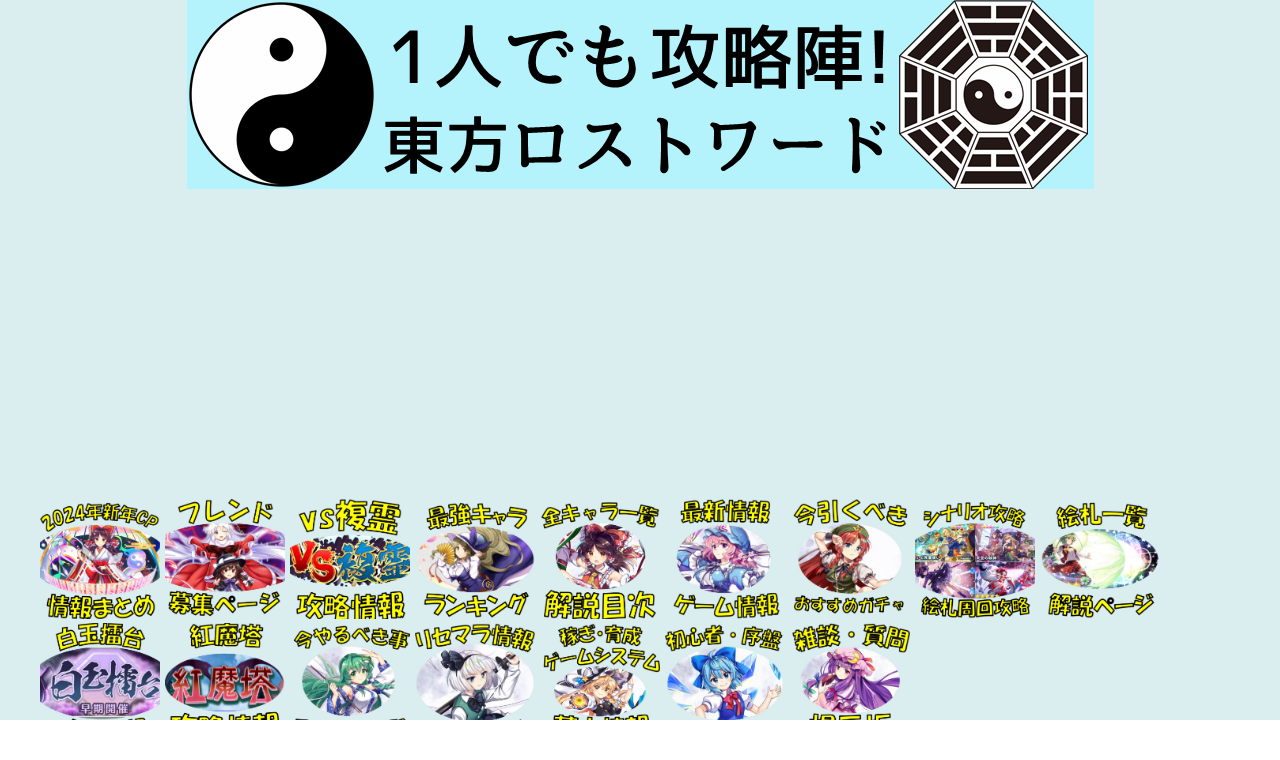

--- FILE ---
content_type: text/html; charset=UTF-8
request_url: https://xn--zck4ad5lma2f8680ct4c.com/?p=1440&page=2
body_size: 13731
content:
<!DOCTYPE html><html lang="ja"><head prefix="og: http://ogp.me/ns# fb: http://ogp.me/ns/fb# article: http://ogp.me/ns/article#"><meta charset="utf-8"><meta http-equiv="X-UA-Compatible" content="IE=edge"><meta name="viewport" content="width=device-width, initial-scale=1"><meta property="og:type" content="blog"><meta property="og:title" content="【東方ロストワード】丁礼田舞について。評価・使い方など｜1人でも攻略陣！東方ロストワード攻略まとめブログ"><meta property="og:url" content="https://xn--zck4ad5lma2f8680ct4c.com/?p=1440"><meta property="og:description" content="　2021年8月24日開催の『摩多羅神の二童子』ガチャで初登場したキャラクターです。 　同時登場の里乃と同じく、いかにも"><meta property="og:image" content="https://xn--zck4ad5lma2f8680ct4c.com/wp-content/uploads/2019/12/2AE50D77-191C-4D7D-ACC7-CE304FEA8FBA.jpg"><meta property="og:site_name" content="1人でも攻略陣！東方ロストワード攻略まとめブログ"><meta property="fb:admins" content=""><meta name="twitter:card" content="summary"><meta name="twitter:site" content="@lostword_suki"><meta name="description" itemprop="description" content="　2021年8月24日開催の『摩多羅神の二童子』ガチャで初登場したキャラクターです。 　同時登場の里乃と同じく、いかにも" ><link rel="canonical" href="https://xn--zck4ad5lma2f8680ct4c.com/?p=1440"><link type="text/css" media="all" href="https://xn--zck4ad5lma2f8680ct4c.com/wp-content/cache/autoptimize/css/autoptimize_253cd348078039eacd5a3fc460babd0f.css" rel="stylesheet" /><title>【東方ロストワード】丁礼田舞について。評価・使い方など｜1人でも攻略陣！東方ロストワード攻略まとめブログ</title><meta name='robots' content='max-image-preview:large' /><link rel='dns-prefetch' href='//ajax.googleapis.com' /><link rel='dns-prefetch' href='//cdnjs.cloudflare.com' /><link rel='dns-prefetch' href='//s.w.org' /><link rel="alternate" type="application/rss+xml" title="1人でも攻略陣！東方ロストワード攻略まとめブログ &raquo; フィード" href="https://xn--zck4ad5lma2f8680ct4c.com/?feed=rss2" /><link rel="alternate" type="application/rss+xml" title="1人でも攻略陣！東方ロストワード攻略まとめブログ &raquo; コメントフィード" href="https://xn--zck4ad5lma2f8680ct4c.com/?feed=comments-rss2" /><link rel="alternate" type="application/rss+xml" title="1人でも攻略陣！東方ロストワード攻略まとめブログ &raquo; 【東方ロストワード】丁礼田舞について。評価・使い方など のコメントのフィード" href="https://xn--zck4ad5lma2f8680ct4c.com/?feed=rss2&#038;p=1440" /> <script type="text/javascript">window._wpemojiSettings = {"baseUrl":"https:\/\/s.w.org\/images\/core\/emoji\/13.1.0\/72x72\/","ext":".png","svgUrl":"https:\/\/s.w.org\/images\/core\/emoji\/13.1.0\/svg\/","svgExt":".svg","source":{"concatemoji":"https:\/\/xn--zck4ad5lma2f8680ct4c.com\/wp-includes\/js\/wp-emoji-release.min.js?ver=5.8.12"}};
			!function(e,a,t){var n,r,o,i=a.createElement("canvas"),p=i.getContext&&i.getContext("2d");function s(e,t){var a=String.fromCharCode;p.clearRect(0,0,i.width,i.height),p.fillText(a.apply(this,e),0,0);e=i.toDataURL();return p.clearRect(0,0,i.width,i.height),p.fillText(a.apply(this,t),0,0),e===i.toDataURL()}function c(e){var t=a.createElement("script");t.src=e,t.defer=t.type="text/javascript",a.getElementsByTagName("head")[0].appendChild(t)}for(o=Array("flag","emoji"),t.supports={everything:!0,everythingExceptFlag:!0},r=0;r<o.length;r++)t.supports[o[r]]=function(e){if(!p||!p.fillText)return!1;switch(p.textBaseline="top",p.font="600 32px Arial",e){case"flag":return s([127987,65039,8205,9895,65039],[127987,65039,8203,9895,65039])?!1:!s([55356,56826,55356,56819],[55356,56826,8203,55356,56819])&&!s([55356,57332,56128,56423,56128,56418,56128,56421,56128,56430,56128,56423,56128,56447],[55356,57332,8203,56128,56423,8203,56128,56418,8203,56128,56421,8203,56128,56430,8203,56128,56423,8203,56128,56447]);case"emoji":return!s([10084,65039,8205,55357,56613],[10084,65039,8203,55357,56613])}return!1}(o[r]),t.supports.everything=t.supports.everything&&t.supports[o[r]],"flag"!==o[r]&&(t.supports.everythingExceptFlag=t.supports.everythingExceptFlag&&t.supports[o[r]]);t.supports.everythingExceptFlag=t.supports.everythingExceptFlag&&!t.supports.flag,t.DOMReady=!1,t.readyCallback=function(){t.DOMReady=!0},t.supports.everything||(n=function(){t.readyCallback()},a.addEventListener?(a.addEventListener("DOMContentLoaded",n,!1),e.addEventListener("load",n,!1)):(e.attachEvent("onload",n),a.attachEvent("onreadystatechange",function(){"complete"===a.readyState&&t.readyCallback()})),(n=t.source||{}).concatemoji?c(n.concatemoji):n.wpemoji&&n.twemoji&&(c(n.twemoji),c(n.wpemoji)))}(window,document,window._wpemojiSettings);</script> <link rel='stylesheet' id='swiper-style-css'  href='https://cdnjs.cloudflare.com/ajax/libs/Swiper/4.0.7/css/swiper.min.css?ver=5.8.12' type='text/css' media='all' /> <script type='text/javascript' src='https://ajax.googleapis.com/ajax/libs/jquery/1.12.4/jquery.min.js?ver=5.8.12' id='jquery-js'></script> <script type='text/javascript' id='yop-public-js-extra'>var objectL10n = {"yopPollParams":{"urlParams":{"ajax":"https:\/\/xn--zck4ad5lma2f8680ct4c.com\/wp-admin\/admin-ajax.php","wpLogin":"https:\/\/xn--zck4ad5lma2f8680ct4c.com\/wp-login.php?redirect_to=https%3A%2F%2Fxn--zck4ad5lma2f8680ct4c.com%2Fwp-admin%2Fadmin-ajax.php%3Faction%3Dyop_poll_record_wordpress_vote"},"apiParams":{"reCaptcha":{"siteKey":""},"reCaptchaV2Invisible":{"siteKey":""}},"captchaParams":{"imgPath":"https:\/\/xn--zck4ad5lma2f8680ct4c.com\/wp-content\/plugins\/yop-poll\/public\/assets\/img\/","url":"https:\/\/xn--zck4ad5lma2f8680ct4c.com\/wp-content\/plugins\/yop-poll\/app.php","accessibilityAlt":"Sound icon","accessibilityTitle":"Accessibility option: listen to a question and answer it!","accessibilityDescription":"Type below the <strong>answer<\/strong> to what you hear. Numbers or words:","explanation":"Click or touch the <strong>ANSWER<\/strong>","refreshAlt":"Refresh\/reload icon","refreshTitle":"Refresh\/reload: get new images and accessibility option!"},"voteParams":{"invalidPoll":"Invalid Poll","noAnswersSelected":"No answer selected","minAnswersRequired":"At least {min_answers_allowed} answer(s) required","maxAnswersRequired":"A max of {max_answers_allowed} answer(s) accepted","noAnswerForOther":"No other answer entered","noValueForCustomField":"{custom_field_name} is required","consentNotChecked":"You must agree to our terms and conditions","noCaptchaSelected":"Captcha is required","thankYou":"Thank you for your vote"},"resultsParams":{"singleVote":"vote","multipleVotes":"votes","singleAnswer":"answer","multipleAnswers":"answers"}}};</script> <link rel="https://api.w.org/" href="https://xn--zck4ad5lma2f8680ct4c.com/index.php?rest_route=/" /><link rel="alternate" type="application/json" href="https://xn--zck4ad5lma2f8680ct4c.com/index.php?rest_route=/wp/v2/posts/1440" /><link rel='shortlink' href='https://xn--zck4ad5lma2f8680ct4c.com/?p=1440' /><link rel="alternate" type="application/json+oembed" href="https://xn--zck4ad5lma2f8680ct4c.com/index.php?rest_route=%2Foembed%2F1.0%2Fembed&#038;url=https%3A%2F%2Fxn--zck4ad5lma2f8680ct4c.com%2F%3Fp%3D1440" /><link rel="alternate" type="text/xml+oembed" href="https://xn--zck4ad5lma2f8680ct4c.com/index.php?rest_route=%2Foembed%2F1.0%2Fembed&#038;url=https%3A%2F%2Fxn--zck4ad5lma2f8680ct4c.com%2F%3Fp%3D1440&#038;format=xml" /><link rel="prev" href="https://xn--zck4ad5lma2f8680ct4c.com/?p=1440" /><link rel="icon" href="https://xn--zck4ad5lma2f8680ct4c.com/wp-content/uploads/2019/10/背景2-100x100.png" sizes="32x32" /><link rel="icon" href="https://xn--zck4ad5lma2f8680ct4c.com/wp-content/uploads/2019/10/背景2.png" sizes="192x192" /><link rel="apple-touch-icon" href="https://xn--zck4ad5lma2f8680ct4c.com/wp-content/uploads/2019/10/背景2.png" /><meta name="msapplication-TileImage" content="https://xn--zck4ad5lma2f8680ct4c.com/wp-content/uploads/2019/10/背景2.png" />  <script async src="https://www.googletagmanager.com/gtag/js?id=UA-150097710-1"></script> <script>window.dataLayer = window.dataLayer || [];
  function gtag(){dataLayer.push(arguments);}
  gtag('js', new Date());

  gtag('config', 'UA-150097710-1');</script> <script data-ad-client="ca-pub-5316918739800637" async src="https://pagead2.googlesyndication.com/pagead/js/adsbygoogle.js"></script> </head><body class="post-template-default single single-post postid-1440 single-format-standard paged-2 single-paged-2" id="nofont-style"><div id="wrapper"><div id="scroll-content" class="animate"><div id="header-box" class="tn_off header-box animate"><div id="header" class="header-type1 header animate"><div id="site-info" class="ef"> <span class="tn-logo-size"><a href='https://xn--zck4ad5lma2f8680ct4c.com/' title='1人でも攻略陣！東方ロストワード攻略まとめブログ' rel='home'>1人でも攻略陣！東方ロストワード攻略まとめブログ</a></span></div></div></div><div id="main-image" class="main-image animate"> <a href="https://xn--zck4ad5lma2f8680ct4c.com/"><img src="https://xn--zck4ad5lma2f8680ct4c.com/wp-content/uploads/2019/10/ヘッダー1.png" /></a><div class="top-image-meta"></div></div><div class="clearfix"></div><div id="contents"> <script async src="https://pagead2.googlesyndication.com/pagead/js/adsbygoogle.js"></script>  <ins class="adsbygoogle"
 style="display:block"
 data-ad-client="ca-pub-5316918739800637"
 data-ad-slot="2171817678"
 data-ad-format="auto"
 data-full-width-responsive="true"></ins> <script>(adsbygoogle = window.adsbygoogle || []).push({});</script> <a href="https://xn--zck4ad5lma2f8680ct4c.com/?p=21398"><img src="https://xn--zck4ad5lma2f8680ct4c.com/wp-content/uploads/2023/12/2024.jpg" alt="画像の説明文"width="120"height="120"></a> <a href="https://xn--zck4ad5lma2f8680ct4c.com/?p=20691"><img src="https://xn--zck4ad5lma2f8680ct4c.com/wp-content/uploads/2023/10/フレンド.jpg" alt="画像の説明文"width="120"height="120"></a> <a href="https://xn--zck4ad5lma2f8680ct4c.com/?p=14819"><img src="https://xn--zck4ad5lma2f8680ct4c.com/wp-content/uploads/2022/07/複霊.jpg" alt="画像の説明文"width="120"height="120"></a> <a href="https://xn--zck4ad5lma2f8680ct4c.com/?p=6600"><img src="https://xn--zck4ad5lma2f8680ct4c.com/wp-content/uploads/2020/11/最強.jpg" alt="画像の説明文"width="120"height="120"></a> <a href="https://xn--zck4ad5lma2f8680ct4c.com/?p=485"><img src="https://xn--zck4ad5lma2f8680ct4c.com/wp-content/uploads/2020/05/スライド3.jpg" alt="画像の説明文"width="120"height="120"></a> <a href="https://xn--zck4ad5lma2f8680ct4c.com/?p=818"><img src="https://xn--zck4ad5lma2f8680ct4c.com/wp-content/uploads/2020/04/3.jpg" alt="画像の説明文"width="120"height="120"></a> <a href="https://xn--zck4ad5lma2f8680ct4c.com/?p=3377"><img src="https://xn--zck4ad5lma2f8680ct4c.com/wp-content/uploads/2020/05/スライド2.jpg" alt="画像の説明文"width="120"height="120"></a> <a href="https://xn--zck4ad5lma2f8680ct4c.com/?p=12372"><img src="https://xn--zck4ad5lma2f8680ct4c.com/wp-content/uploads/2021/10/絵札周回.jpg" alt="画像の説明文"width="120"height="120"></a> <a href="https://xn--zck4ad5lma2f8680ct4c.com/?p=2017"><img src="https://xn--zck4ad5lma2f8680ct4c.com/wp-content/uploads/2020/08/絵札.jpg" alt="画像の説明文"width="120"height="120"></a> <a href="https://xn--zck4ad5lma2f8680ct4c.com/?p=9142"><img src="https://xn--zck4ad5lma2f8680ct4c.com/wp-content/uploads/2021/08/スライド1.jpg" alt="画像の説明文"width="120"height="120"></a> <a href="https://xn--zck4ad5lma2f8680ct4c.com/?p=6128"><img src="https://xn--zck4ad5lma2f8680ct4c.com/wp-content/uploads/2020/11/紅魔塔.jpg" alt="画像の説明文"width="120"height="120"></a> <a href="https://xn--zck4ad5lma2f8680ct4c.com/?p=3976"><img src="https://xn--zck4ad5lma2f8680ct4c.com/wp-content/uploads/2020/06/周回場所.jpg" alt="画像の説明文"width="120"height="120"></a> <a href="https://xn--zck4ad5lma2f8680ct4c.com/?p=1671"><img src="https://xn--zck4ad5lma2f8680ct4c.com/wp-content/uploads/2020/01/%E3%83%AA%E3%82%BB%E3%83%9E%E3%83%A9.jpg" alt="画像の説明文"width="120"height="120"></a> <a href="https://xn--zck4ad5lma2f8680ct4c.com/?p=814"><img src="https://xn--zck4ad5lma2f8680ct4c.com/wp-content/uploads/2020/05/スライド1.jpg" alt="画像の説明文"width="120"height="120"></a> <a href="https://xn--zck4ad5lma2f8680ct4c.com/?p=2481"><img src="https://xn--zck4ad5lma2f8680ct4c.com/wp-content/uploads/2020/04/序盤.jpg" alt="画像の説明文"width="120"height="120"></a> <a href="https://xn--zck4ad5lma2f8680ct4c.com/?p=2460"><img src="https://xn--zck4ad5lma2f8680ct4c.com/wp-content/uploads/2020/04/1.jpg" alt="画像の説明文"width="120"height="120"></a><main id="main-contents" class="main-contents article_style1 animate" itemprop="mainContentOfPage"><section class="cps-post-box hentry"><article class="cps-post"><header class="cps-post-header"> <span class="cps-post-cat category-%e3%82%ad%e3%83%a3%e3%83%a9%e3%82%af%e3%82%bf%e3%83%bc%e6%83%85%e5%a0%b1" itemprop="keywords"><a href="https://xn--zck4ad5lma2f8680ct4c.com/?cat=3" style="background-color:!important;">キャラクター情報</a></span><h1 class="cps-post-title entry-title" itemprop="headline">【東方ロストワード】丁礼田舞について。評価・使い方など</h1><div class="cps-post-meta vcard"> <span class="writer fn" itemprop="author" itemscope itemtype="https://schema.org/Person"><span itemprop="name">1人でも攻略陣！管理人</span></span> <span class="cps-post-date-box"> <span class="cps-post-date"><i class="jic jin-ifont-watch" aria-hidden="true"></i>&nbsp;<time class="entry-date date published" datetime="2021-08-24T19:00:17+09:00">2021年8月24日</time></span> <span class="timeslash"> /</span> <time class="entry-date date updated" datetime="2021-09-26T16:11:58+09:00"><span class="cps-post-date"><i class="jic jin-ifont-reload" aria-hidden="true"></i>&nbsp;2021年9月26日</span></time> </span></div></header><div class="cps-post-thumb" itemscope itemtype="https://schema.org/ImageObject"> <img src="https://xn--zck4ad5lma2f8680ct4c.com/wp-content/uploads/2019/12/2AE50D77-191C-4D7D-ACC7-CE304FEA8FBA.jpg" class="attachment-large_size size-large_size wp-post-image" alt="" loading="lazy" /></div><div class="share-top sns-design-type01"><div class="sns-top"><ol><li class="twitter"><a href="http://twitter.com/intent/tweet?url=https%3A%2F%2Fxn--zck4ad5lma2f8680ct4c.com%2F%3Fp%3D1440&text=%E3%80%90%E6%9D%B1%E6%96%B9%E3%83%AD%E3%82%B9%E3%83%88%E3%83%AF%E3%83%BC%E3%83%89%E3%80%91%E4%B8%81%E7%A4%BC%E7%94%B0%E8%88%9E%E3%81%AB%E3%81%A4%E3%81%84%E3%81%A6%E3%80%82%E8%A9%95%E4%BE%A1%E3%83%BB%E4%BD%BF%E3%81%84%E6%96%B9%E3%81%AA%E3%81%A9 - 1人でも攻略陣！東方ロストワード攻略まとめブログ&via=lostword_suki&tw_p=tweetbutton"><i class="jic jin-ifont-twitter"></i></a></li><li class="facebook"> <a href="http://www.facebook.com/sharer.php?src=bm&u=https%3A%2F%2Fxn--zck4ad5lma2f8680ct4c.com%2F%3Fp%3D1440&t=%E3%80%90%E6%9D%B1%E6%96%B9%E3%83%AD%E3%82%B9%E3%83%88%E3%83%AF%E3%83%BC%E3%83%89%E3%80%91%E4%B8%81%E7%A4%BC%E7%94%B0%E8%88%9E%E3%81%AB%E3%81%A4%E3%81%84%E3%81%A6%E3%80%82%E8%A9%95%E4%BE%A1%E3%83%BB%E4%BD%BF%E3%81%84%E6%96%B9%E3%81%AA%E3%81%A9 - 1人でも攻略陣！東方ロストワード攻略まとめブログ" onclick="javascript:window.open(this.href, '', 'menubar=no,toolbar=no,resizable=yes,scrollbars=yes,height=300,width=600');return false;"><i class="jic jin-ifont-facebook-t" aria-hidden="true"></i></a></li><li class="hatebu"> <a href="http://b.hatena.ne.jp/add?mode=confirm&url=https%3A%2F%2Fxn--zck4ad5lma2f8680ct4c.com%2F%3Fp%3D1440" onclick="javascript:window.open(this.href, '', 'menubar=no,toolbar=no,resizable=yes,scrollbars=yes,height=400,width=510');return false;" ><i class="font-hatena"></i></a></li><li class="pocket"> <a href="http://getpocket.com/edit?url=https%3A%2F%2Fxn--zck4ad5lma2f8680ct4c.com%2F%3Fp%3D1440&title=%E3%80%90%E6%9D%B1%E6%96%B9%E3%83%AD%E3%82%B9%E3%83%88%E3%83%AF%E3%83%BC%E3%83%89%E3%80%91%E4%B8%81%E7%A4%BC%E7%94%B0%E8%88%9E%E3%81%AB%E3%81%A4%E3%81%84%E3%81%A6%E3%80%82%E8%A9%95%E4%BE%A1%E3%83%BB%E4%BD%BF%E3%81%84%E6%96%B9%E3%81%AA%E3%81%A9 - 1人でも攻略陣！東方ロストワード攻略まとめブログ"><i class="jic jin-ifont-pocket" aria-hidden="true"></i></a></li><li class="line"> <a href="http://line.me/R/msg/text/?https%3A%2F%2Fxn--zck4ad5lma2f8680ct4c.com%2F%3Fp%3D1440"><i class="jic jin-ifont-line" aria-hidden="true"></i></a></li></ol></div></div><div class="clearfix"></div><div class="cps-post-main-box"><div class="cps-post-main    h2-style01 h3-style01 h4-style01 entry-content s-size s-size-sp" itemprop="articleBody"><div class="clearfix"></div><div class="sponsor-top"></div><section class="ad-single ad-top"><div class="center-rectangle"> <script async src="https://pagead2.googlesyndication.com/pagead/js/adsbygoogle.js"></script>  <ins class="adsbygoogle"
 style="display:block"
 data-ad-client="ca-pub-5316918739800637"
 data-ad-slot="9190909793"
 data-ad-format="auto"
 data-full-width-responsive="true"></ins> <script>(adsbygoogle = window.adsbygoogle || []).push({});</script> </div></section><div class="sponsor-h2-center"></div><div class="ad-single-h2"><script async src="https://pagead2.googlesyndication.com/pagead/js/adsbygoogle.js"></script>  <ins class="adsbygoogle"
 style="display:block"
 data-ad-client="ca-pub-5316918739800637"
 data-ad-slot="9911375773"
 data-ad-format="auto"
 data-full-width-responsive="true"></ins> <script>(adsbygoogle = window.adsbygoogle || []).push({});</script></div><h2>弱点</h2><p>　支援が主体となるキャラクターとして考えると、メインウエポンのサポートも実力十分、単体火力もフルブースト前提ならサブウエポンとして考えれば十分ですが、やはり周回火力なんかは全然大した事ない領域だったりします。</p><p>　長らく単体攻撃キャラが軽んじられていたのは『単体攻撃なのに全体攻撃と火力のスケールが大差無い』という要素にも依る所が大きく、やはり舞程度の火力だとその辺の問題は明確に意識すべきレベルでしょう。周回における差別化点は小さいと言わざるを得ません。</p><p></p><p>　ただ、前述のようにそこは舞にとっては主体となる部分でなく、あくまでメインは『広く深いサポート性能』であるので、その他の状況においては様々な仕事をしていけます。</p><p>　通常ガチャ産の支援式キャラクターとして見てあげれば、十分上位に来る力は持っているでしょう。</p><p></p><h2>オススメの絵札</h2><div class="scroll-box"><table class="wp-block-table aligncenter"><tbody><tr><td><a href="https://xn--zck4ad5lma2f8680ct4c.com/?p=4786"><img loading="lazy" width="1136" height="562" class="wp-image-4787" style="width: 150px;" src="https://xn--zck4ad5lma2f8680ct4c.com/wp-content/uploads/2020/07/1CB3F905-280D-44A8-BDFD-20CF90C7DD4C.jpeg" alt="" srcset="https://xn--zck4ad5lma2f8680ct4c.com/wp-content/uploads/2020/07/1CB3F905-280D-44A8-BDFD-20CF90C7DD4C.jpeg 1136w, https://xn--zck4ad5lma2f8680ct4c.com/wp-content/uploads/2020/07/1CB3F905-280D-44A8-BDFD-20CF90C7DD4C-300x148.jpeg 300w, https://xn--zck4ad5lma2f8680ct4c.com/wp-content/uploads/2020/07/1CB3F905-280D-44A8-BDFD-20CF90C7DD4C-768x380.jpeg 768w, https://xn--zck4ad5lma2f8680ct4c.com/wp-content/uploads/2020/07/1CB3F905-280D-44A8-BDFD-20CF90C7DD4C-1024x507.jpeg 1024w, https://xn--zck4ad5lma2f8680ct4c.com/wp-content/uploads/2020/07/1CB3F905-280D-44A8-BDFD-20CF90C7DD4C.jpeg 856w" sizes="(max-width: 1136px) 100vw, 1136px" /></a></td><td><a href="https://xn--zck4ad5lma2f8680ct4c.com/?p=10093"><img loading="lazy" width="984" height="340" class="wp-image-10094" style="width: 150px;" src="https://xn--zck4ad5lma2f8680ct4c.com/wp-content/uploads/2021/07/Banner_Efuda_Intro_210714_02_祀られる風の人間.png" alt="" srcset="https://xn--zck4ad5lma2f8680ct4c.com/wp-content/uploads/2021/07/Banner_Efuda_Intro_210714_02_祀られる風の人間.png 984w, https://xn--zck4ad5lma2f8680ct4c.com/wp-content/uploads/2021/07/Banner_Efuda_Intro_210714_02_祀られる風の人間-300x104.png 300w, https://xn--zck4ad5lma2f8680ct4c.com/wp-content/uploads/2021/07/Banner_Efuda_Intro_210714_02_祀られる風の人間-768x265.png 768w, https://xn--zck4ad5lma2f8680ct4c.com/wp-content/uploads/2021/07/Banner_Efuda_Intro_210714_02_祀られる風の人間.png 856w" sizes="(max-width: 984px) 100vw, 984px" /></a></td></tr></tbody></table></div><p>　ラスワは『<a href="https://xn--zck4ad5lma2f8680ct4c.com/?p=4786">☆5普通の魔法使い</a>』一択です。陽気オンリー・レーザー弾オンリーと来ていますからこれしかないでしょう。</p><p>　また、結界増加が得意なので『<a href="https://xn--zck4ad5lma2f8680ct4c.com/?p=10093">☆5祀られる風の人間</a>』なんかで更にその役割を強化しても良いでしょう。スペル2での結界増加が本当にお手軽なので、そこに付けるだけでも『+3枚』で窮地からの起死回生の一手にもなります。</p><p></p><h2>総合評価</h2><p>　周回における存在感は大したものではありませんが、『陽攻・CRI攻撃』という重要ステータスに深いサポートを入れ、更に『結界増加・霊力増加』という他のキャラでは担いにくい有用サポートも可能な、通常ガチャ産としては中々に優れた性能のキャラクターです。</p><p>　流石に最強クラスと言う程ではないでしょうが、このレベルの複合性能だと『舞にしか出来ない事』も多くなってくるし、通常ガチャ産キャラクターとしては上から数えた方が圧倒的に早いくらいの性能は持っているでしょう。</p><div class="nextpage"> <a href="https://xn--zck4ad5lma2f8680ct4c.com/?p=1440" class="post-page-numbers"><span>1</span></a> <span class="post-page-numbers current" aria-current="page"><span>2</span></span></div><div class="tag-box"><span><a href="https://xn--zck4ad5lma2f8680ct4c.com/?tag=%e4%b8%81%e7%a4%bc%e7%94%b0%e8%88%9e"> 丁礼田舞</a></span></div><div class="clearfix"></div><div class="adarea-box"><section class="ad-single"><div class="left-rectangle"><div class="sponsor-center"></div> <script async src="https://pagead2.googlesyndication.com/pagead/js/adsbygoogle.js"></script>  <ins class="adsbygoogle"
 style="display:block"
 data-ad-client="ca-pub-5316918739800637"
 data-ad-slot="9911375773"
 data-ad-format="auto"
 data-full-width-responsive="true"></ins> <script>(adsbygoogle = window.adsbygoogle || []).push({});</script> </div><div class="right-rectangle"><div class="sponsor-center"></div> <script async src="https://pagead2.googlesyndication.com/pagead/js/adsbygoogle.js"></script>  <ins class="adsbygoogle"
 style="display:block"
 data-ad-client="ca-pub-5316918739800637"
 data-ad-slot="9911375773"
 data-ad-format="auto"
 data-full-width-responsive="true"></ins> <script>(adsbygoogle = window.adsbygoogle || []).push({});</script> </div><div class="clearfix"></div></section></div><div class="related-ad-unit-area"></div><div class="share sns-design-type01"><div class="sns"><ol><li class="twitter"><a href="http://twitter.com/intent/tweet?url=https%3A%2F%2Fxn--zck4ad5lma2f8680ct4c.com%2F%3Fp%3D1440&text=%E3%80%90%E6%9D%B1%E6%96%B9%E3%83%AD%E3%82%B9%E3%83%88%E3%83%AF%E3%83%BC%E3%83%89%E3%80%91%E4%B8%81%E7%A4%BC%E7%94%B0%E8%88%9E%E3%81%AB%E3%81%A4%E3%81%84%E3%81%A6%E3%80%82%E8%A9%95%E4%BE%A1%E3%83%BB%E4%BD%BF%E3%81%84%E6%96%B9%E3%81%AA%E3%81%A9 - 1人でも攻略陣！東方ロストワード攻略まとめブログ&via=lostword_suki&tw_p=tweetbutton"><i class="jic jin-ifont-twitter"></i></a></li><li class="facebook"> <a href="http://www.facebook.com/sharer.php?src=bm&u=https%3A%2F%2Fxn--zck4ad5lma2f8680ct4c.com%2F%3Fp%3D1440&t=%E3%80%90%E6%9D%B1%E6%96%B9%E3%83%AD%E3%82%B9%E3%83%88%E3%83%AF%E3%83%BC%E3%83%89%E3%80%91%E4%B8%81%E7%A4%BC%E7%94%B0%E8%88%9E%E3%81%AB%E3%81%A4%E3%81%84%E3%81%A6%E3%80%82%E8%A9%95%E4%BE%A1%E3%83%BB%E4%BD%BF%E3%81%84%E6%96%B9%E3%81%AA%E3%81%A9 - 1人でも攻略陣！東方ロストワード攻略まとめブログ" onclick="javascript:window.open(this.href, '', 'menubar=no,toolbar=no,resizable=yes,scrollbars=yes,height=300,width=600');return false;"><i class="jic jin-ifont-facebook-t" aria-hidden="true"></i></a></li><li class="hatebu"> <a href="http://b.hatena.ne.jp/add?mode=confirm&url=https%3A%2F%2Fxn--zck4ad5lma2f8680ct4c.com%2F%3Fp%3D1440" onclick="javascript:window.open(this.href, '', 'menubar=no,toolbar=no,resizable=yes,scrollbars=yes,height=400,width=510');return false;" ><i class="font-hatena"></i></a></li><li class="pocket"> <a href="http://getpocket.com/edit?url=https%3A%2F%2Fxn--zck4ad5lma2f8680ct4c.com%2F%3Fp%3D1440&title=%E3%80%90%E6%9D%B1%E6%96%B9%E3%83%AD%E3%82%B9%E3%83%88%E3%83%AF%E3%83%BC%E3%83%89%E3%80%91%E4%B8%81%E7%A4%BC%E7%94%B0%E8%88%9E%E3%81%AB%E3%81%A4%E3%81%84%E3%81%A6%E3%80%82%E8%A9%95%E4%BE%A1%E3%83%BB%E4%BD%BF%E3%81%84%E6%96%B9%E3%81%AA%E3%81%A9 - 1人でも攻略陣！東方ロストワード攻略まとめブログ"><i class="jic jin-ifont-pocket" aria-hidden="true"></i></a></li><li class="line"> <a href="http://line.me/R/msg/text/?https%3A%2F%2Fxn--zck4ad5lma2f8680ct4c.com%2F%3Fp%3D1440"><i class="jic jin-ifont-line" aria-hidden="true"></i></a></li></ol></div></div></div></div></article></section><div class="toppost-list-box-simple"><section class="related-entry-section toppost-list-box-inner"><div class="related-entry-headline"><div class="related-entry-headline-text ef"><span class="fa-headline"><i class="jic jin-ifont-post" aria-hidden="true"></i>RELATED POST</span></div></div><div class="post-list-mag3col-slide related-slide"><div class="swiper-container2"><ul class="swiper-wrapper"><li class="swiper-slide"><article class="post-list-item" itemscope itemtype="https://schema.org/BlogPosting"> <a class="post-list-link" rel="bookmark" href="https://xn--zck4ad5lma2f8680ct4c.com/?p=21086" itemprop='mainEntityOfPage'><div class="post-list-inner"><div class="post-list-thumb" itemprop="image" itemscope itemtype="https://schema.org/ImageObject"> <img src="https://xn--zck4ad5lma2f8680ct4c.com/wp-content/uploads/2023/11/F___E57boAAB-MO.jpg" class="attachment-small_size size-small_size wp-post-image" alt="" loading="lazy" /><meta itemprop="url" content="https://xn--zck4ad5lma2f8680ct4c.com/wp-content/uploads/2023/11/F___E57boAAB-MO.jpg"><meta itemprop="width" content="320"><meta itemprop="height" content="180"></div><div class="post-list-meta vcard"> <span class="post-list-cat category-%e3%82%ad%e3%83%a3%e3%83%a9%e3%82%af%e3%82%bf%e3%83%bc%e6%83%85%e5%a0%b1" style="background-color:!important;" itemprop="keywords">キャラクター情報</span><h2 class="post-list-title entry-title" itemprop="headline">【東方ロストワード】レリック早苗(その手に触れるキセキまで)について。評価・使い方な...</h2> <span class="post-list-date date updated ef" itemprop="datePublished dateModified" datetime="2023-11-30" content="2023-11-30">2023年11月30日</span> <font size="1"> <span class="post_comments_link"> コメント数
 (132)</span> </font> <span class="writer fn" itemprop="author" itemscope itemtype="http://schema.org/Person"><span itemprop="name">1人でも攻略陣！管理人</span></span><div class="post-list-publisher" itemprop="publisher" itemscope itemtype="https://schema.org/Organization"> <span itemprop="logo" itemscope itemtype="https://schema.org/ImageObject"> <span itemprop="url"></span> </span> <span itemprop="name">1人でも攻略陣！東方ロストワード攻略まとめブログ</span></div></div></div> </a></article></li><li class="swiper-slide"><article class="post-list-item" itemscope itemtype="https://schema.org/BlogPosting"> <a class="post-list-link" rel="bookmark" href="https://xn--zck4ad5lma2f8680ct4c.com/?p=14529" itemprop='mainEntityOfPage'><div class="post-list-inner"><div class="post-list-thumb" itemprop="image" itemscope itemtype="https://schema.org/ImageObject"> <img src="https://xn--zck4ad5lma2f8680ct4c.com/wp-content/uploads/2022/01/50C81ED4-52D4-474B-B3A7-ADC147E40100-640x360.jpeg" class="attachment-small_size size-small_size wp-post-image" alt="" loading="lazy" /><meta itemprop="url" content="https://xn--zck4ad5lma2f8680ct4c.com/wp-content/uploads/2022/01/50C81ED4-52D4-474B-B3A7-ADC147E40100-640x360.jpeg"><meta itemprop="width" content="320"><meta itemprop="height" content="180"></div><div class="post-list-meta vcard"> <span class="post-list-cat category-%e3%82%ad%e3%83%a3%e3%83%a9%e3%82%af%e3%82%bf%e3%83%bc%e6%83%85%e5%a0%b1" style="background-color:!important;" itemprop="keywords">キャラクター情報</span><h2 class="post-list-title entry-title" itemprop="headline">【東方ロストワード】盤石なるデーモンズゲート・紅美鈴(超フェス限)について。評価・使...</h2> <span class="post-list-date date updated ef" itemprop="datePublished dateModified" datetime="2022-06-24" content="2022-06-24">2022年6月24日</span> <font size="1"> <span class="post_comments_link"> コメント数
 (156)</span> </font> <span class="writer fn" itemprop="author" itemscope itemtype="http://schema.org/Person"><span itemprop="name">1人でも攻略陣！管理人</span></span><div class="post-list-publisher" itemprop="publisher" itemscope itemtype="https://schema.org/Organization"> <span itemprop="logo" itemscope itemtype="https://schema.org/ImageObject"> <span itemprop="url"></span> </span> <span itemprop="name">1人でも攻略陣！東方ロストワード攻略まとめブログ</span></div></div></div> </a></article></li><li class="swiper-slide"><article class="post-list-item" itemscope itemtype="https://schema.org/BlogPosting"> <a class="post-list-link" rel="bookmark" href="https://xn--zck4ad5lma2f8680ct4c.com/?p=20862" itemprop='mainEntityOfPage'><div class="post-list-inner"><div class="post-list-thumb" itemprop="image" itemscope itemtype="https://schema.org/ImageObject"> <img src="https://xn--zck4ad5lma2f8680ct4c.com/wp-content/uploads/2023/11/2F756CBC-BEAA-452A-89B2-E762DB858F8A.jpeg" class="attachment-small_size size-small_size wp-post-image" alt="" loading="lazy" /><meta itemprop="url" content="https://xn--zck4ad5lma2f8680ct4c.com/wp-content/uploads/2023/11/2F756CBC-BEAA-452A-89B2-E762DB858F8A.jpeg"><meta itemprop="width" content="320"><meta itemprop="height" content="180"></div><div class="post-list-meta vcard"> <span class="post-list-cat category-%e3%82%ad%e3%83%a3%e3%83%a9%e3%82%af%e3%82%bf%e3%83%bc%e6%83%85%e5%a0%b1" style="background-color:!important;" itemprop="keywords">キャラクター情報</span><h2 class="post-list-title entry-title" itemprop="headline">【東方ロストワード】天使早苗について</h2> <span class="post-list-date date updated ef" itemprop="datePublished dateModified" datetime="2023-11-09" content="2023-11-09">2023年11月9日</span> <font size="1"> <span class="post_comments_link"> コメント数
 (61)</span> </font> <span class="writer fn" itemprop="author" itemscope itemtype="http://schema.org/Person"><span itemprop="name">1人でも攻略陣！管理人</span></span><div class="post-list-publisher" itemprop="publisher" itemscope itemtype="https://schema.org/Organization"> <span itemprop="logo" itemscope itemtype="https://schema.org/ImageObject"> <span itemprop="url"></span> </span> <span itemprop="name">1人でも攻略陣！東方ロストワード攻略まとめブログ</span></div></div></div> </a></article></li></ul><div class="swiper-pagination"></div><div class="swiper-button-prev"></div><div class="swiper-button-next"></div></div></div></section></div><div class="clearfix"></div><div class="related-ad-area"><section class="ad-single"><div class="left-rectangle"><div class="sponsor-center"></div> <script async src="https://pagead2.googlesyndication.com/pagead/js/adsbygoogle.js"></script>  <ins class="adsbygoogle"
 style="display:block"
 data-ad-client="ca-pub-5316918739800637"
 data-ad-slot="9911375773"
 data-ad-format="auto"
 data-full-width-responsive="true"></ins> <script>(adsbygoogle = window.adsbygoogle || []).push({});</script> </div><div class="right-rectangle"><div class="sponsor-center"></div> <script async src="https://pagead2.googlesyndication.com/pagead/js/adsbygoogle.js"></script>  <ins class="adsbygoogle"
 style="display:block"
 data-ad-client="ca-pub-5316918739800637"
 data-ad-slot="9911375773"
 data-ad-format="auto"
 data-full-width-responsive="true"></ins> <script>(adsbygoogle = window.adsbygoogle || []).push({});</script> </div><div class="clearfix"></div></section></div><div id="respond" class="comment-respond"><h3 id="reply-title" class="comment-reply-title"><span class="fa-headline ef"><i class="jic jin-ifont-comment" aria-hidden="true"></i>COMMENT</span> <small><a rel="nofollow" id="cancel-comment-reply-link" href="/?p=1440&amp;page=2#respond" style="display:none;">コメントをキャンセル</a></small></h3><form action="https://xn--zck4ad5lma2f8680ct4c.com/wp-comments-post.php" method="post" id="commentform" class="comment-form"><p class="comment-notes"><span id="email-notes">メールアドレスが公開されることはありません。</span></p><div class="comment-flexbox"><p class="comment-form-comment"><textarea id="comment" name="comment" aria-required="true"></textarea></p><div class="comment-child-flex"><p class="comment-form-author"><input id="author" placeholder="ニックネーム" name="author" type="text" value="" /></p><p class="comment-form-email"><input id="email" placeholder="メールアドレス" name="email" type="email" value="" /></p></div></div><p class="comment-form-cookies-consent"><input id="wp-comment-cookies-consent" name="wp-comment-cookies-consent" type="checkbox" value="yes" /> <label for="wp-comment-cookies-consent">次回のコメントで使用するためブラウザーに自分の名前、メールアドレス、サイトを保存する。</label></p><p class="form-submit"><input name="submit" type="submit" id="submit" class="submit" value="送信する" /> <input type='hidden' name='comment_post_ID' value='1440' id='comment_post_ID' /> <input type='hidden' name='comment_parent' id='comment_parent' value='0' /></p><p style="clear: both"><input style="width: auto" type="file" name="image"/> 画像が貼れます(貼れない場合もあるみたいです…)</p><p class="tsa_param_field_tsa_" style="display:none;">email confirm<span class="required">*</span><input type="text" name="tsa_email_param_field___" id="tsa_email_param_field___" size="30" value="" /></p><p class="tsa_param_field_tsa_2" style="display:none;">post date<span class="required">*</span><input type="text" name="tsa_param_field_tsa_3" id="tsa_param_field_tsa_3" size="30" value="2026-01-26 02:54:42" /></p><p id="throwsSpamAway">日本語が含まれない投稿は無視されますのでご注意ください。（スパム対策）</p></form></div><div id="comment-box"><section id="comment-section"><article id="comment-area"><div id="comment-box"><h3 id="comment-title"><span class="fa-headline ef"><i class="jic jin-ifont-comment" aria-hidden="true"></i>POSTED COMMENT</span></h3><ol class="comment-list"><li class="comment even thread-even depth-1" id="comment-20225"><div id="div-comment-20225" class="comment-body"><div class="comment-author vcard"> <cite class="fn">匿名</cite> <span class="says">より:</span></div><div class="comment-meta commentmetadata"> <a href="https://xn--zck4ad5lma2f8680ct4c.com/?p=1440#comment-20225">2021年11月7日 3:52 PM</a></div><p>生命力と精神力の違い:分かる(らしい)<br /> 仕事の前に帰ろうとする<br /> 課題が終わった人にお菓子を与える<br /> ダンスが下手でも笑って許す</p><div class="reply"><a rel='nofollow' class='comment-reply-link' href='https://xn--zck4ad5lma2f8680ct4c.com/?p=1440&#038;replytocom=20225#respond' data-commentid="20225" data-postid="1440" data-belowelement="div-comment-20225" data-respondelement="respond" data-replyto=" に返信" aria-label=' に返信'>返信</a></div></div></li><li class="comment odd alt thread-odd thread-alt depth-1" id="comment-19125"><div id="div-comment-19125" class="comment-body"><div class="comment-author vcard"> <cite class="fn">匿名</cite> <span class="says">より:</span></div><div class="comment-meta commentmetadata"> <a href="https://xn--zck4ad5lma2f8680ct4c.com/?p=1440#comment-19125">2021年10月14日 1:04 AM</a></div><p>スペカやショットのバレット内容は載ってない感じですか？<br /> あと封魔理沙等との噛み合いの良さとかも…</p><div class="reply"><a rel='nofollow' class='comment-reply-link' href='https://xn--zck4ad5lma2f8680ct4c.com/?p=1440&#038;replytocom=19125#respond' data-commentid="19125" data-postid="1440" data-belowelement="div-comment-19125" data-respondelement="respond" data-replyto=" に返信" aria-label=' に返信'>返信</a></div></div></li><li class="comment even thread-even depth-1" id="comment-18504"><div id="div-comment-18504" class="comment-body"><div class="comment-author vcard"> <cite class="fn">匿名</cite> <span class="says">より:</span></div><div class="comment-meta commentmetadata"> <a href="https://xn--zck4ad5lma2f8680ct4c.com/?p=1440#comment-18504">2021年9月26日 3:50 PM</a></div><p>初手2ブースト出来なくないですか？見落としてる…？</p><div class="reply"><a rel='nofollow' class='comment-reply-link' href='https://xn--zck4ad5lma2f8680ct4c.com/?p=1440&#038;replytocom=18504#respond' data-commentid="18504" data-postid="1440" data-belowelement="div-comment-18504" data-respondelement="respond" data-replyto=" に返信" aria-label=' に返信'>返信</a></div></div></li><li class="comment odd alt thread-odd thread-alt depth-1 parent" id="comment-16956"><div id="div-comment-16956" class="comment-body"><div class="comment-author vcard"> <cite class="fn">匿名</cite> <span class="says">より:</span></div><div class="comment-meta commentmetadata"> <a href="https://xn--zck4ad5lma2f8680ct4c.com/?p=1440#comment-16956">2021年8月24日 10:36 PM</a></div><p>絵札は普通の魔法使いでええな</p><p><a href="https://xn--zck4ad5lma2f8680ct4c.com/wp-content/comment-image/16956.jpg"><img src="https://xn--zck4ad5lma2f8680ct4c.com/wp-content/comment-image/16956-tn.jpg"/></a></p><div class="reply"><a rel='nofollow' class='comment-reply-link' href='https://xn--zck4ad5lma2f8680ct4c.com/?p=1440&#038;replytocom=16956#respond' data-commentid="16956" data-postid="1440" data-belowelement="div-comment-16956" data-respondelement="respond" data-replyto=" に返信" aria-label=' に返信'>返信</a></div></div><ul class="children"><li class="comment even depth-2" id="comment-16961"><div id="div-comment-16961" class="comment-body"><div class="comment-author vcard"> <cite class="fn">匿名</cite> <span class="says">より:</span></div><div class="comment-meta commentmetadata"> <a href="https://xn--zck4ad5lma2f8680ct4c.com/?p=1440#comment-16961">2021年8月24日 11:44 PM</a></div><p>適正絵札がすぐ分かるように直接レーザーと書く、親切設計。</p><div class="reply"><a rel='nofollow' class='comment-reply-link' href='https://xn--zck4ad5lma2f8680ct4c.com/?p=1440&#038;replytocom=16961#respond' data-commentid="16961" data-postid="1440" data-belowelement="div-comment-16961" data-respondelement="respond" data-replyto=" に返信" aria-label=' に返信'>返信</a></div></div></li><li class="comment odd alt depth-2" id="comment-16962"><div id="div-comment-16962" class="comment-body"><div class="comment-author vcard"> <cite class="fn">匿名</cite> <span class="says">より:</span></div><div class="comment-meta commentmetadata"> <a href="https://xn--zck4ad5lma2f8680ct4c.com/?p=1440#comment-16962">2021年8月24日 11:47 PM</a></div><p>紹介動画および選択画面に表示されてるエフェクトの時点でビーム砲だったから、弾種はレーザー弾主体だと察することは容易だった</p><div class="reply"><a rel='nofollow' class='comment-reply-link' href='https://xn--zck4ad5lma2f8680ct4c.com/?p=1440&#038;replytocom=16962#respond' data-commentid="16962" data-postid="1440" data-belowelement="div-comment-16962" data-respondelement="respond" data-replyto=" に返信" aria-label=' に返信'>返信</a></div></div></li></ul></li><li class="comment even thread-even depth-1 parent" id="comment-16938"><div id="div-comment-16938" class="comment-body"><div class="comment-author vcard"> <cite class="fn">匿名</cite> <span class="says">より:</span></div><div class="comment-meta commentmetadata"> <a href="https://xn--zck4ad5lma2f8680ct4c.com/?p=1440#comment-16938">2021年8月24日 7:32 PM</a></div><p>ご主人のサポートをするなら、せめて2人のどっちかに命中UPが欲しかった</p><div class="reply"><a rel='nofollow' class='comment-reply-link' href='https://xn--zck4ad5lma2f8680ct4c.com/?p=1440&#038;replytocom=16938#respond' data-commentid="16938" data-postid="1440" data-belowelement="div-comment-16938" data-respondelement="respond" data-replyto=" に返信" aria-label=' に返信'>返信</a></div></div><ul class="children"><li class="comment odd alt depth-2" id="comment-16968"><div id="div-comment-16968" class="comment-body"><div class="comment-author vcard"> <cite class="fn">匿名</cite> <span class="says">より:</span></div><div class="comment-meta commentmetadata"> <a href="https://xn--zck4ad5lma2f8680ct4c.com/?p=1440#comment-16968">2021年8月25日 1:51 AM</a></div><p>周回ならほしいけど紅魔塔前提なら一応隠岐奈のスペカ1で全員命中up持っているから相互補完はできる。</p><div class="reply"><a rel='nofollow' class='comment-reply-link' href='https://xn--zck4ad5lma2f8680ct4c.com/?p=1440&#038;replytocom=16968#respond' data-commentid="16968" data-postid="1440" data-belowelement="div-comment-16968" data-respondelement="respond" data-replyto=" に返信" aria-label=' に返信'>返信</a></div></div></li><li class="comment even depth-2" id="comment-16971"><div id="div-comment-16971" class="comment-body"><div class="comment-author vcard"> <cite class="fn">匿名</cite> <span class="says">より:</span></div><div class="comment-meta commentmetadata"> <a href="https://xn--zck4ad5lma2f8680ct4c.com/?p=1440#comment-16971">2021年8月25日 2:33 AM</a></div><p>どちらも支援式だからあったかごはんを完凸して付けるのも想定してそう</p><div class="reply"><a rel='nofollow' class='comment-reply-link' href='https://xn--zck4ad5lma2f8680ct4c.com/?p=1440&#038;replytocom=16971#respond' data-commentid="16971" data-postid="1440" data-belowelement="div-comment-16971" data-respondelement="respond" data-replyto=" に返信" aria-label=' に返信'>返信</a></div></div></li></ul></li><li class="comment odd alt thread-odd thread-alt depth-1" id="comment-16937"><div id="div-comment-16937" class="comment-body"><div class="comment-author vcard"> <cite class="fn">匿名</cite> <span class="says">より:</span></div><div class="comment-meta commentmetadata"> <a href="https://xn--zck4ad5lma2f8680ct4c.com/?p=1440#comment-16937">2021年8月24日 7:21 PM</a></div><p>支援式として、のサポート力は他を考えても火力特化で強いと思う。<br /> ただ、月早苗であったり、これから出る月まりさは多少劣る点はあれど陽攻。cri攻撃、命中をあげられる上火力は当然トップクラスだろうから育成難度を考えても性能でとるのはどうかな。</p><p>むしろ、一緒に出る新登場絵札が壊れてる。<br /> 速力、陰攻ステアップにcri防御3段階、陰防2段階、おまけとはいえエネルギー弾20%アップ。<br /> この絵札が交換できる今のうちに確保して、そのついでに二人出たらいいかなって考えてもいいかもしれない。</p><div class="reply"><a rel='nofollow' class='comment-reply-link' href='https://xn--zck4ad5lma2f8680ct4c.com/?p=1440&#038;replytocom=16937#respond' data-commentid="16937" data-postid="1440" data-belowelement="div-comment-16937" data-respondelement="respond" data-replyto=" に返信" aria-label=' に返信'>返信</a></div></div></li><li class="comment even thread-even depth-1 parent" id="comment-16932"><div id="div-comment-16932" class="comment-body"><div class="comment-author vcard"> <cite class="fn">匿名</cite> <span class="says">より:</span></div><div class="comment-meta commentmetadata"> <a href="https://xn--zck4ad5lma2f8680ct4c.com/?p=1440#comment-16932">2021年8月24日 6:49 PM</a></div><p>支援能力は強いけど超フェスと同時だからなあ</p><div class="reply"><a rel='nofollow' class='comment-reply-link' href='https://xn--zck4ad5lma2f8680ct4c.com/?p=1440&#038;replytocom=16932#respond' data-commentid="16932" data-postid="1440" data-belowelement="div-comment-16932" data-respondelement="respond" data-replyto=" に返信" aria-label=' に返信'>返信</a></div></div><ul class="children"><li class="comment odd alt depth-2" id="comment-16959"><div id="div-comment-16959" class="comment-body"><div class="comment-author vcard"> <cite class="fn">匿名</cite> <span class="says">より:</span></div><div class="comment-meta commentmetadata"> <a href="https://xn--zck4ad5lma2f8680ct4c.com/?p=1440#comment-16959">2021年8月24日 11:36 PM</a></div><p>まあスイカ石は恒常に使った方が割符的にも良いし、サポート型なら凸しなくて良いからすり抜けダメージも薄いし・・って考えてとりあえず引いたわ<br /> 超フェスはメロンと賽銭で天井狙いだしな</p><div class="reply"><a rel='nofollow' class='comment-reply-link' href='https://xn--zck4ad5lma2f8680ct4c.com/?p=1440&#038;replytocom=16959#respond' data-commentid="16959" data-postid="1440" data-belowelement="div-comment-16959" data-respondelement="respond" data-replyto=" に返信" aria-label=' に返信'>返信</a></div></div></li></ul></li><li class="comment even thread-odd thread-alt depth-1 parent" id="comment-16931"><div id="div-comment-16931" class="comment-body"><div class="comment-author vcard"> <cite class="fn">匿名</cite> <span class="says">より:</span></div><div class="comment-meta commentmetadata"> <a href="https://xn--zck4ad5lma2f8680ct4c.com/?p=1440#comment-16931">2021年8月24日 6:19 PM</a></div><p>スキルで全体の陰攻、陰防、CRI命中3段階アップ<br /> 更にラスワで結界2枚増</p><p>優秀なのでは？</p><div class="reply"><a rel='nofollow' class='comment-reply-link' href='https://xn--zck4ad5lma2f8680ct4c.com/?p=1440&#038;replytocom=16931#respond' data-commentid="16931" data-postid="1440" data-belowelement="div-comment-16931" data-respondelement="respond" data-replyto=" に返信" aria-label=' に返信'>返信</a></div></div><ul class="children"><li class="comment odd alt depth-2" id="comment-16935"><div id="div-comment-16935" class="comment-body"><div class="comment-author vcard"> <cite class="fn">匿名</cite> <span class="says">より:</span></div><div class="comment-meta commentmetadata"> <a href="https://xn--zck4ad5lma2f8680ct4c.com/?p=1440#comment-16935">2021年8月24日 7:12 PM</a></div><p>書くとこ間違えてた<br /> スマン</p><div class="reply"><a rel='nofollow' class='comment-reply-link' href='https://xn--zck4ad5lma2f8680ct4c.com/?p=1440&#038;replytocom=16935#respond' data-commentid="16935" data-postid="1440" data-belowelement="div-comment-16935" data-respondelement="respond" data-replyto=" に返信" aria-label=' に返信'>返信</a></div></div></li></ul></li><li class="comment even thread-even depth-1 parent" id="comment-16916"><div id="div-comment-16916" class="comment-body"><div class="comment-author vcard"> <cite class="fn">匿名</cite> <span class="says">より:</span></div><div class="comment-meta commentmetadata"> <a href="https://xn--zck4ad5lma2f8680ct4c.com/?p=1440#comment-16916">2021年8月23日 10:21 PM</a></div><p>生命力とあるから、体力の回復…つまり回復式の方が妥当なのではとも思う</p><div class="reply"><a rel='nofollow' class='comment-reply-link' href='https://xn--zck4ad5lma2f8680ct4c.com/?p=1440&#038;replytocom=16916#respond' data-commentid="16916" data-postid="1440" data-belowelement="div-comment-16916" data-respondelement="respond" data-replyto=" に返信" aria-label=' に返信'>返信</a></div></div><ul class="children"><li class="comment odd alt depth-2 parent" id="comment-16965"><div id="div-comment-16965" class="comment-body"><div class="comment-author vcard"> <cite class="fn">匿名</cite> <span class="says">より:</span></div><div class="comment-meta commentmetadata"> <a href="https://xn--zck4ad5lma2f8680ct4c.com/?p=1440#comment-16965">2021年8月25日 1:26 AM</a></div><p>今までのお約束だと回復式だったんだが　二童子揃えようとしたか、もしくは「この連中は徹頭徹尾対象の後ろで支援ダンスしてるキャラ」だから、そこを加味したか</p><p>設定・立場的には支援式で合ってるんだが　生命力関係キャラで回復式外してきたのは実際はじめてだね　軽く驚いた</p><div class="reply"><a rel='nofollow' class='comment-reply-link' href='https://xn--zck4ad5lma2f8680ct4c.com/?p=1440&#038;replytocom=16965#respond' data-commentid="16965" data-postid="1440" data-belowelement="div-comment-16965" data-respondelement="respond" data-replyto=" に返信" aria-label=' に返信'>返信</a></div></div><ul class="children"><li class="comment even depth-3" id="comment-16970"><div id="div-comment-16970" class="comment-body"><div class="comment-author vcard"> <cite class="fn">匿名</cite> <span class="says">より:</span></div><div class="comment-meta commentmetadata"> <a href="https://xn--zck4ad5lma2f8680ct4c.com/?p=1440#comment-16970">2021年8月25日 2:31 AM</a></div><p>天空璋はもう一人生命関連の能力を持つキャラがいるからその子が回復式になりそう</p><div class="reply"><a rel='nofollow' class='comment-reply-link' href='https://xn--zck4ad5lma2f8680ct4c.com/?p=1440&#038;replytocom=16970#respond' data-commentid="16970" data-postid="1440" data-belowelement="div-comment-16970" data-respondelement="respond" data-replyto=" に返信" aria-label=' に返信'>返信</a></div></div></li></ul></li></ul></li><li class="comment odd alt thread-odd thread-alt depth-1 parent" id="comment-16908"><div id="div-comment-16908" class="comment-body"><div class="comment-author vcard"> <cite class="fn">匿名</cite> <span class="says">より:</span></div><div class="comment-meta commentmetadata"> <a href="https://xn--zck4ad5lma2f8680ct4c.com/?p=1440#comment-16908">2021年8月23日 7:07 PM</a></div><p>ラスワは単体らしい<br /> 単体ラスワは超火力か高倍率防御デバフじゃないとなあ</p><div class="reply"><a rel='nofollow' class='comment-reply-link' href='https://xn--zck4ad5lma2f8680ct4c.com/?p=1440&#038;replytocom=16908#respond' data-commentid="16908" data-postid="1440" data-belowelement="div-comment-16908" data-respondelement="respond" data-replyto=" に返信" aria-label=' に返信'>返信</a></div></div><ul class="children"><li class="comment even depth-2" id="comment-16928"><div id="div-comment-16928" class="comment-body"><div class="comment-author vcard"> <cite class="fn">匿名</cite> <span class="says">より:</span></div><div class="comment-meta commentmetadata"> <a href="https://xn--zck4ad5lma2f8680ct4c.com/?p=1440#comment-16928">2021年8月24日 2:52 PM</a></div><p>モーション的にレーザー弾っぽいし陽気ならまた普通の魔法使い最適正かも</p><div class="reply"><a rel='nofollow' class='comment-reply-link' href='https://xn--zck4ad5lma2f8680ct4c.com/?p=1440&#038;replytocom=16928#respond' data-commentid="16928" data-postid="1440" data-belowelement="div-comment-16928" data-respondelement="respond" data-replyto=" に返信" aria-label=' に返信'>返信</a></div></div></li></ul></li></ol></div></article></section><div id="respond" class="comment-respond"><h3 id="reply-title" class="comment-reply-title"><span class="fa-headline ef"><i class="jic jin-ifont-comment" aria-hidden="true"></i>COMMENT</span> <small><a rel="nofollow" id="cancel-comment-reply-link" href="/?p=1440&amp;page=2#respond" style="display:none;">コメントをキャンセル</a></small></h3><form action="https://xn--zck4ad5lma2f8680ct4c.com/wp-comments-post.php" method="post" id="commentform" class="comment-form"><p class="comment-notes"><span id="email-notes">メールアドレスが公開されることはありません。</span></p><div class="comment-flexbox"><p class="comment-form-comment"><textarea id="comment" name="comment" aria-required="true"></textarea></p><div class="comment-child-flex"><p class="comment-form-author"><input id="author" placeholder="ニックネーム" name="author" type="text" value="" /></p><p class="comment-form-email"><input id="email" placeholder="メールアドレス" name="email" type="email" value="" /></p></div></div><p class="comment-form-cookies-consent"><input id="wp-comment-cookies-consent" name="wp-comment-cookies-consent" type="checkbox" value="yes" /> <label for="wp-comment-cookies-consent">次回のコメントで使用するためブラウザーに自分の名前、メールアドレス、サイトを保存する。</label></p><p class="form-submit"><input name="submit" type="submit" id="submit" class="submit" value="送信する" /> <input type='hidden' name='comment_post_ID' value='1440' id='comment_post_ID' /> <input type='hidden' name='comment_parent' id='comment_parent' value='0' /></p><p style="clear: both"><input style="width: auto" type="file" name="image"/> 画像が貼れます(貼れない場合もあるみたいです…)</p><p class="tsa_param_field_tsa_" style="display:none;">email confirm<span class="required">*</span><input type="text" name="tsa_email_param_field___" id="tsa_email_param_field___" size="30" value="" /></p><p class="tsa_param_field_tsa_2" style="display:none;">post date<span class="required">*</span><input type="text" name="tsa_param_field_tsa_3" id="tsa_param_field_tsa_3" size="30" value="2026-01-26 02:54:42" /></p><p id="throwsSpamAway">日本語が含まれない投稿は無視されますのでご注意ください。（スパム対策）</p></form></div></div><div id="prev-next" class="clearfix"> <a class="prev" href="https://xn--zck4ad5lma2f8680ct4c.com/?p=1478" title="【東方ロストワード】爾子田里乃について。評価・使い方など"><div class="metabox"> <img src="https://xn--zck4ad5lma2f8680ct4c.com/wp-content/uploads/2019/12/6D47A9F6-AAD1-486C-B15B-DD111A0D07AA-320x180.jpg" class="attachment-cps_thumbnails size-cps_thumbnails wp-post-image" alt="" loading="lazy" /><p>【東方ロストワード】爾子田里乃について。評価・使い方など</p></div> </a> <a class="next" href="https://xn--zck4ad5lma2f8680ct4c.com/?p=10614" title="【東方ロストワード】『☆5地底都市パーリィ☆ナイト』について。評価・おすすめのキャラなど"><div class="metabox"><p>【東方ロストワード】『☆5地底都市パーリィ☆ナイト』について。評価・おす...</p> <img src="https://xn--zck4ad5lma2f8680ct4c.com/wp-content/uploads/2021/08/Efuda_02lkjbho-320x180.png" class="attachment-cps_thumbnails size-cps_thumbnails wp-post-image" alt="" loading="lazy" /></div> </a></div><div class="clearfix"></div></main><div id="sidebar" class="sideber sidebar_style1 animate" role="complementary" itemscope itemtype="https://schema.org/WPSideBar"><div id="search-2" class="widget widget_search"><form class="search-box" role="search" method="get" id="searchform" action="https://xn--zck4ad5lma2f8680ct4c.com/"> <input type="search" placeholder="" class="text search-text" value="" name="s" id="s"> <input type="submit" id="searchsubmit" value="&#xe931;"></form></div><div id="recent-posts-2" class="widget widget_recent_entries"><div class="widgettitle ef">最近の投稿</div><ul><li> <a href="https://xn--zck4ad5lma2f8680ct4c.com/?p=21793">【東方ロストワード】レリック華扇(PHANTOM PAIN)について。評価・使い方など</a></li><li> <a href="https://xn--zck4ad5lma2f8680ct4c.com/?p=13168">【東方ロストワード】『大激突！厄よけグランプリ』イベント攻略情報</a></li><li> <a href="https://xn--zck4ad5lma2f8680ct4c.com/?p=21806">【東方ロストワード】vs複霊『vs影華扇(L1)』攻略情報</a></li><li> <a href="https://xn--zck4ad5lma2f8680ct4c.com/?p=818">【東方ロストワード】最新情報・最新ニュースまとめ</a></li><li> <a href="https://xn--zck4ad5lma2f8680ct4c.com/?p=21770">【東方ロストワード】[輝]鬼人正邪について</a></li></ul></div><div id="recent-comments-2" class="widget widget_recent_comments"><div class="widgettitle ef">最近のコメント</div><ul id="recentcomments"><li class="recentcomments"><a href="https://xn--zck4ad5lma2f8680ct4c.com/?p=550#comment-80886">【東方ロストワード】大妖精(少女転生)について。評価・使い方など</a> に <span class="comment-author-link">匿名</span> より</li><li class="recentcomments"><a href="https://xn--zck4ad5lma2f8680ct4c.com/?p=14016#comment-80885">【東方ロストワード】『巫形代』について。入手方法・オススメの使い方など</a> に <span class="comment-author-link">匿名</span> より</li><li class="recentcomments"><a href="https://xn--zck4ad5lma2f8680ct4c.com/?p=20691#comment-80884">【東方ロストワード】フレンド募集ページ</a> に <span class="comment-author-link">匿名</span> より</li><li class="recentcomments"><a href="https://xn--zck4ad5lma2f8680ct4c.com/?p=20691#comment-80883">【東方ロストワード】フレンド募集ページ</a> に <span class="comment-author-link">咲夜推し</span> より</li><li class="recentcomments"><a href="https://xn--zck4ad5lma2f8680ct4c.com/?p=550#comment-80882">【東方ロストワード】大妖精(少女転生)について。評価・使い方など</a> に <span class="comment-author-link">匿名</span> より</li></ul></div><div id="archives-2" class="widget widget_archive"><div class="widgettitle ef">アーカイブ</div><ul><li><a href='https://xn--zck4ad5lma2f8680ct4c.com/?m=202402'>2024年2月</a></li><li><a href='https://xn--zck4ad5lma2f8680ct4c.com/?m=202401'>2024年1月</a></li><li><a href='https://xn--zck4ad5lma2f8680ct4c.com/?m=202312'>2023年12月</a></li><li><a href='https://xn--zck4ad5lma2f8680ct4c.com/?m=202311'>2023年11月</a></li><li><a href='https://xn--zck4ad5lma2f8680ct4c.com/?m=202310'>2023年10月</a></li><li><a href='https://xn--zck4ad5lma2f8680ct4c.com/?m=202309'>2023年9月</a></li><li><a href='https://xn--zck4ad5lma2f8680ct4c.com/?m=202308'>2023年8月</a></li><li><a href='https://xn--zck4ad5lma2f8680ct4c.com/?m=202307'>2023年7月</a></li><li><a href='https://xn--zck4ad5lma2f8680ct4c.com/?m=202306'>2023年6月</a></li><li><a href='https://xn--zck4ad5lma2f8680ct4c.com/?m=202305'>2023年5月</a></li><li><a href='https://xn--zck4ad5lma2f8680ct4c.com/?m=202304'>2023年4月</a></li><li><a href='https://xn--zck4ad5lma2f8680ct4c.com/?m=202303'>2023年3月</a></li><li><a href='https://xn--zck4ad5lma2f8680ct4c.com/?m=202302'>2023年2月</a></li><li><a href='https://xn--zck4ad5lma2f8680ct4c.com/?m=202301'>2023年1月</a></li><li><a href='https://xn--zck4ad5lma2f8680ct4c.com/?m=202212'>2022年12月</a></li><li><a href='https://xn--zck4ad5lma2f8680ct4c.com/?m=202211'>2022年11月</a></li><li><a href='https://xn--zck4ad5lma2f8680ct4c.com/?m=202210'>2022年10月</a></li><li><a href='https://xn--zck4ad5lma2f8680ct4c.com/?m=202209'>2022年9月</a></li><li><a href='https://xn--zck4ad5lma2f8680ct4c.com/?m=202208'>2022年8月</a></li><li><a href='https://xn--zck4ad5lma2f8680ct4c.com/?m=202207'>2022年7月</a></li><li><a href='https://xn--zck4ad5lma2f8680ct4c.com/?m=202206'>2022年6月</a></li><li><a href='https://xn--zck4ad5lma2f8680ct4c.com/?m=202205'>2022年5月</a></li><li><a href='https://xn--zck4ad5lma2f8680ct4c.com/?m=202204'>2022年4月</a></li><li><a href='https://xn--zck4ad5lma2f8680ct4c.com/?m=202203'>2022年3月</a></li><li><a href='https://xn--zck4ad5lma2f8680ct4c.com/?m=202202'>2022年2月</a></li><li><a href='https://xn--zck4ad5lma2f8680ct4c.com/?m=202201'>2022年1月</a></li><li><a href='https://xn--zck4ad5lma2f8680ct4c.com/?m=202112'>2021年12月</a></li><li><a href='https://xn--zck4ad5lma2f8680ct4c.com/?m=202111'>2021年11月</a></li><li><a href='https://xn--zck4ad5lma2f8680ct4c.com/?m=202110'>2021年10月</a></li><li><a href='https://xn--zck4ad5lma2f8680ct4c.com/?m=202109'>2021年9月</a></li><li><a href='https://xn--zck4ad5lma2f8680ct4c.com/?m=202108'>2021年8月</a></li><li><a href='https://xn--zck4ad5lma2f8680ct4c.com/?m=202107'>2021年7月</a></li><li><a href='https://xn--zck4ad5lma2f8680ct4c.com/?m=202106'>2021年6月</a></li><li><a href='https://xn--zck4ad5lma2f8680ct4c.com/?m=202105'>2021年5月</a></li><li><a href='https://xn--zck4ad5lma2f8680ct4c.com/?m=202104'>2021年4月</a></li><li><a href='https://xn--zck4ad5lma2f8680ct4c.com/?m=202103'>2021年3月</a></li><li><a href='https://xn--zck4ad5lma2f8680ct4c.com/?m=202102'>2021年2月</a></li><li><a href='https://xn--zck4ad5lma2f8680ct4c.com/?m=202101'>2021年1月</a></li><li><a href='https://xn--zck4ad5lma2f8680ct4c.com/?m=202012'>2020年12月</a></li><li><a href='https://xn--zck4ad5lma2f8680ct4c.com/?m=202011'>2020年11月</a></li><li><a href='https://xn--zck4ad5lma2f8680ct4c.com/?m=202010'>2020年10月</a></li><li><a href='https://xn--zck4ad5lma2f8680ct4c.com/?m=202009'>2020年9月</a></li><li><a href='https://xn--zck4ad5lma2f8680ct4c.com/?m=202008'>2020年8月</a></li><li><a href='https://xn--zck4ad5lma2f8680ct4c.com/?m=202007'>2020年7月</a></li><li><a href='https://xn--zck4ad5lma2f8680ct4c.com/?m=202006'>2020年6月</a></li><li><a href='https://xn--zck4ad5lma2f8680ct4c.com/?m=202005'>2020年5月</a></li><li><a href='https://xn--zck4ad5lma2f8680ct4c.com/?m=202004'>2020年4月</a></li><li><a href='https://xn--zck4ad5lma2f8680ct4c.com/?m=202003'>2020年3月</a></li><li><a href='https://xn--zck4ad5lma2f8680ct4c.com/?m=202002'>2020年2月</a></li><li><a href='https://xn--zck4ad5lma2f8680ct4c.com/?m=202001'>2020年1月</a></li><li><a href='https://xn--zck4ad5lma2f8680ct4c.com/?m=201912'>2019年12月</a></li><li><a href='https://xn--zck4ad5lma2f8680ct4c.com/?m=201911'>2019年11月</a></li><li><a href='https://xn--zck4ad5lma2f8680ct4c.com/?m=201910'>2019年10月</a></li></ul></div><div id="categories-2" class="widget widget_categories"><div class="widgettitle ef">カテゴリー</div><ul><li class="cat-item cat-item-125"><a href="https://xn--zck4ad5lma2f8680ct4c.com/?cat=125">イベント攻略</a></li><li class="cat-item cat-item-3"><a href="https://xn--zck4ad5lma2f8680ct4c.com/?cat=3">キャラクター情報</a></li><li class="cat-item cat-item-127"><a href="https://xn--zck4ad5lma2f8680ct4c.com/?cat=127">ランキング</a></li><li class="cat-item cat-item-4"><a href="https://xn--zck4ad5lma2f8680ct4c.com/?cat=4">情報</a></li><li class="cat-item cat-item-1"><a href="https://xn--zck4ad5lma2f8680ct4c.com/?cat=1">未分類</a></li><li class="cat-item cat-item-126"><a href="https://xn--zck4ad5lma2f8680ct4c.com/?cat=126">絵札情報</a></li><li class="cat-item cat-item-124"><a href="https://xn--zck4ad5lma2f8680ct4c.com/?cat=124">雑記</a></li><li class="cat-item cat-item-123"><a href="https://xn--zck4ad5lma2f8680ct4c.com/?cat=123">高難易度ステージ攻略</a></li></ul></div><div id="meta-2" class="widget widget_meta"><div class="widgettitle ef">メタ情報</div><ul><li><a href="https://xn--zck4ad5lma2f8680ct4c.com/wp-login.php">ログイン</a></li><li><a href="https://xn--zck4ad5lma2f8680ct4c.com/?feed=rss2">投稿フィード</a></li><li><a href="https://xn--zck4ad5lma2f8680ct4c.com/?feed=comments-rss2">コメントフィード</a></li><li><a href="https://ja.wordpress.org/">WordPress.org</a></li></ul></div></div></div><div class="clearfix"></div><footer role="contentinfo" itemscope itemtype="https://schema.org/WPFooter"><div class="clearfix"></div><div id="footer-box"><div class="footer-inner"> <span id="privacy"><a href="https://xn--zck4ad5lma2f8680ct4c.com/privacy">プライバシーポリシー</a></span> <span id="law"><a href="https://xn--zck4ad5lma2f8680ct4c.com/law">免責事項</a></span> <span id="copyright" itemprop="copyrightHolder"><i class="jic jin-ifont-copyright" aria-hidden="true"></i>2019–2026&nbsp;&nbsp;1人でも攻略陣！東方ロストワード攻略まとめブログ</span></div></div><div class="clearfix"></div></footer></div></div> <script type="text/javascript">for (i=0; i<document.forms.length; i++) {
    var f = document.forms[i];
    if (f.comment_post_ID) {
        f.encoding = "multipart/form-data";

        break;
    }
}</script> <script type='text/javascript' src='https://cdnjs.cloudflare.com/ajax/libs/Swiper/4.0.7/js/swiper.min.js?ver=5.8.12' id='cps-swiper-js'></script> <script>var mySwiper = new Swiper ('.swiper-container', {
		// Optional parameters
		loop: true,
		slidesPerView: 5,
		spaceBetween: 15,
		autoplay: {
			delay: 2700,
		},
		// If we need pagination
		pagination: {
			el: '.swiper-pagination',
		},

		// Navigation arrows
		navigation: {
			nextEl: '.swiper-button-next',
			prevEl: '.swiper-button-prev',
		},

		// And if we need scrollbar
		scrollbar: {
			el: '.swiper-scrollbar',
		},
		breakpoints: {
              1024: {
				slidesPerView: 4,
				spaceBetween: 15,
			},
              767: {
				slidesPerView: 2,
				spaceBetween: 10,
				centeredSlides : true,
				autoplay: {
					delay: 4200,
				},
			}
        }
	});
	
	var mySwiper2 = new Swiper ('.swiper-container2', {
	// Optional parameters
		loop: true,
		slidesPerView: 3,
		spaceBetween: 17,
		centeredSlides : true,
		autoplay: {
			delay: 4000,
		},

		// If we need pagination
		pagination: {
			el: '.swiper-pagination',
		},

		// Navigation arrows
		navigation: {
			nextEl: '.swiper-button-next',
			prevEl: '.swiper-button-prev',
		},

		// And if we need scrollbar
		scrollbar: {
			el: '.swiper-scrollbar',
		},

		breakpoints: {
			767: {
				slidesPerView: 2,
				spaceBetween: 10,
				centeredSlides : true,
				autoplay: {
					delay: 4200,
				},
			}
		}
	});</script> <div id="page-top"> <a class="totop"><i class="jic jin-ifont-arrowtop"></i></a></div> <script type="text/javascript" defer src="https://xn--zck4ad5lma2f8680ct4c.com/wp-content/cache/autoptimize/js/autoptimize_dfa52819f6e753d66d1ac60cb2124db1.js"></script></body></html><link href="https://fonts.googleapis.com/css?family=Quicksand" rel="stylesheet">

--- FILE ---
content_type: text/html; charset=utf-8
request_url: https://www.google.com/recaptcha/api2/aframe
body_size: 266
content:
<!DOCTYPE HTML><html><head><meta http-equiv="content-type" content="text/html; charset=UTF-8"></head><body><script nonce="nTPgjjL637qp7ed9l0bJxA">/** Anti-fraud and anti-abuse applications only. See google.com/recaptcha */ try{var clients={'sodar':'https://pagead2.googlesyndication.com/pagead/sodar?'};window.addEventListener("message",function(a){try{if(a.source===window.parent){var b=JSON.parse(a.data);var c=clients[b['id']];if(c){var d=document.createElement('img');d.src=c+b['params']+'&rc='+(localStorage.getItem("rc::a")?sessionStorage.getItem("rc::b"):"");window.document.body.appendChild(d);sessionStorage.setItem("rc::e",parseInt(sessionStorage.getItem("rc::e")||0)+1);localStorage.setItem("rc::h",'1769396088863');}}}catch(b){}});window.parent.postMessage("_grecaptcha_ready", "*");}catch(b){}</script></body></html>